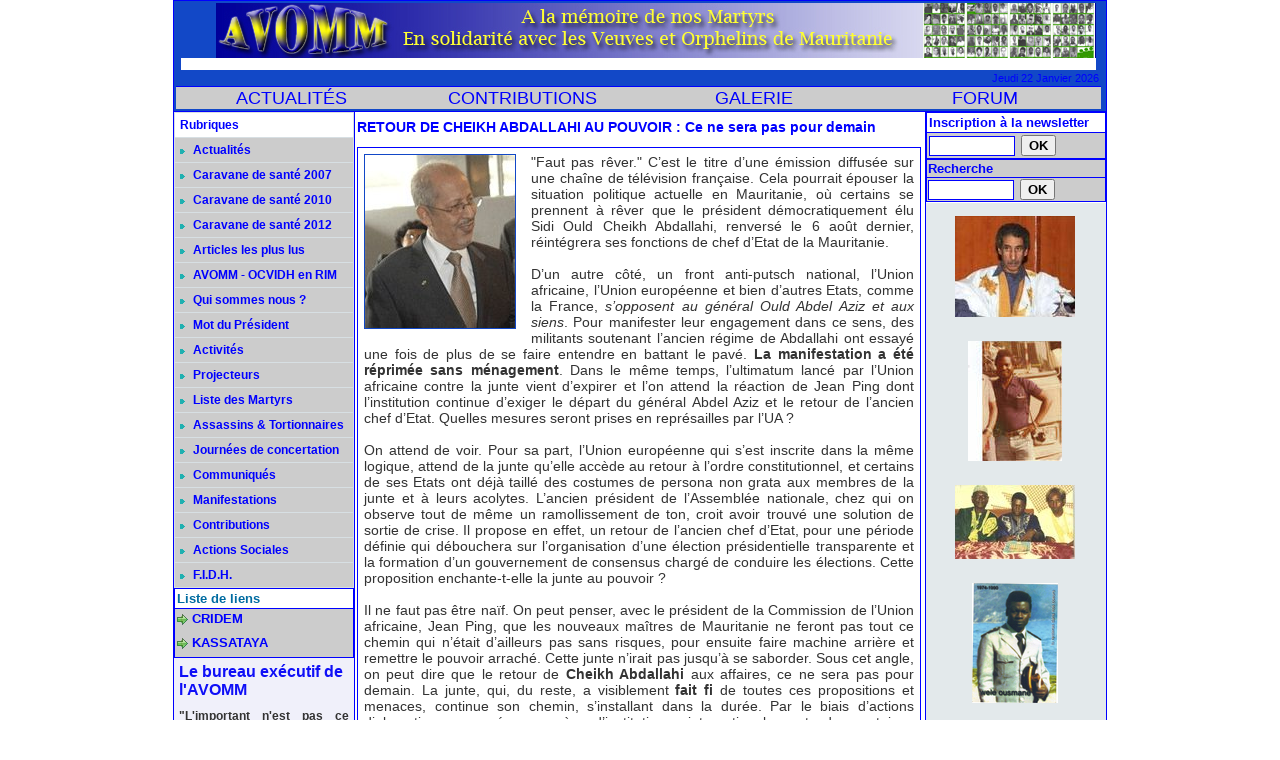

--- FILE ---
content_type: text/html; charset=UTF-8
request_url: https://www.avomm.com/RETOUR-DE-CHEIKH-ABDALLAHI-AU-POUVOIR-Ce-ne-sera-pas-pour-demain_a6492.html
body_size: 12379
content:
<!DOCTYPE html PUBLIC "-//W3C//DTD XHTML 1.0 Strict//EN" "http://www.w3.org/TR/xhtml1/DTD/xhtml1-strict.dtd">
<html xmlns="http://www.w3.org/1999/xhtml" xmlns:og="http://ogp.me/ns#"  xml:lang="fr" lang="fr">
<head>
<title>RETOUR DE CHEIKH ABDALLAHI AU POUVOIR : Ce ne sera pas pour demain</title>
 
<meta http-equiv="Content-Type" content="text/html; Charset=UTF-8" />
<meta name="author" lang="fr" content="INFOS AVOMM" />
<meta name="keywords" content="avomm, association, aides, veuves, orphelins, militaires, mauritaniens, activités, mot du pésident, qui sommes nous, bureau, exécutif, réfugiés, ndioum, méri, camps, esclave, impunité, passif, humanitaire, mauritanie, retour des réfugiés;" />
<meta name="description" content="&quot;Faut pas rêver.&quot; C’est le titre d’une émission diffusée sur une chaîne de télévision française. Cela pourrait épouser la situation politique actuelle en Mauritanie, où certains se prennent à rêve..." />

<meta name="geo.position" content="49;1.6666667" />
<meta property="og:url" content="https://www.avomm.com/RETOUR-DE-CHEIKH-ABDALLAHI-AU-POUVOIR-Ce-ne-sera-pas-pour-demain_a6492.html" />
<meta name="image" property="og:image" content="https://www.avomm.com/photo/art/default/1072276-1359730.jpg?v=1289452712" />
<meta property="og:type" content="article" />
<meta property="og:title" content="RETOUR DE CHEIKH ABDALLAHI AU POUVOIR : Ce ne sera pas pour demain" />
<meta property="og:description" content="&quot;Faut pas rêver.&quot; C’est le titre d’une émission diffusée sur une chaîne de télévision française. Cela pourrait épouser la situation politique actuelle en Mauritanie, où certains se prennent à rêver que le président démocratiquement élu Sidi Ould Cheikh Abdallahi, renversé le 6 août dernier,..." />
<meta property="og:site_name" content="AVOMM-INFOS" />
<meta property="twitter:card" content="summary_large_image" />
<meta property="twitter:image" content="https://www.avomm.com/photo/art/default/1072276-1359730.jpg?v=1289452712" />
<meta property="twitter:title" content="RETOUR DE CHEIKH ABDALLAHI AU POUVOIR : Ce ne sera pas pour demain" />
<meta property="twitter:description" content="&quot;Faut pas rêver.&quot; C’est le titre d’une émission diffusée sur une chaîne de télévision française. Cela pourrait épouser la situation politique actuelle en Mauritanie, où certains se prennent à rêve..." />
<link rel="stylesheet" href="/var/style/style_1.css?v=1729083956" type="text/css" />
<link rel="stylesheet" href="/var/style/style.438986.css?v=1686756943" type="text/css" />
<link rel="stylesheet" href="/var/style/style.438957.css?v=1417453736" type="text/css" />
<link rel="alternate" media="only screen and (max-width: 640px)" href="https://m.avomm.com/RETOUR-DE-CHEIKH-ABDALLAHI-AU-POUVOIR-Ce-ne-sera-pas-pour-demain_a6492.html" />
<link rel="canonical" href="https://www.avomm.com/RETOUR-DE-CHEIKH-ABDALLAHI-AU-POUVOIR-Ce-ne-sera-pas-pour-demain_a6492.html" />
<link rel="icon" href="/_images/icones/favicon.ico" type="image/x-icon" />
<link rel="shortcut icon" href="/_images/icones/favicon.ico" type="image/x-icon" />
<script src="/_public/js/jquery-1.8.3.min.js?v=1731587507" type="text/javascript"></script>
<script src="/_public/js/form.js?v=1731587507" type="text/javascript"></script>
<script src="/_public/js/compress_fonctions.js?v=1731587507" type="text/javascript"></script>
<script type="text/javascript">
/*<![CDATA[*//*---->*/
selected_page = ['article', ''];
selected_page = ['article', '1072276'];

 var GBRedirectionMode = 'IF_FOUND';
/*--*//*]]>*/

</script>
<style type="text/css">
.mod_438986 img, .mod_438986 embed, .mod_438986 table {
	 max-width: 562px;
}

.mod_438986 .mod_438986_pub {
	 min-width: 564px;
}

.mod_438986 .mod_438986_pub .cel1 {
	 padding: 0;
}

.mod_438986 .photo.left .mod_438986_pub, .mod_438986 .photo.right .mod_438986_pub {
	 min-width: 282px; margin: 15px 10px;
}

.mod_438986 .photo.left .mod_438986_pub {
	 margin-left: 0;
}

.mod_438986 .photo.right .mod_438986_pub {
	 margin-right: 0;
}

.mod_438986 .para_1359730 img, .mod_438986 .para_1359730 embed, .mod_438986 .para_1359730 table {
	 max-width: 548px;
}

.mod_438986 .para_1359730 .photo {
	 position: relative;
}

</style>
</head>

<body class="mep1 home">
<div id="main">
<table id="main_table_inner" cellspacing="0">
<tr>
<td class="z_col0_td_inner z_td_colonne" colspan="3">
<div id="z_col0">
	 <div class="z_col0_inner">
		 <div class="inner">
<!-- ********************************************** ZONE TITRE ********************************************** -->

<!-- titre 5685090 -->
<div id="mod_5685090" class="mod_5685090 wm-module fullbackground "><div class="fullmod">
	 <div class="titre_image"><a href="https://www.avomm.com/"><img src="/photo/titre_5685090.jpg?v=1359901119" alt="AVOMM-INFOS" title="AVOMM-INFOS" class="image"/></a></div>
</div></div>
<div id="ecart_after_5685090" class="ecart_col0" style="display:none"><hr /></div>

<!-- menu_static 442566 -->
<div id="ecart_before_442566" class="ecart_col0 " style="display:none"><hr /></div>
<div id="mod_442566" class="mod_442566 wm-module fullbackground  menu_static colonne-a background-cell- ">
	 <ul class="menu_ligne">
	 </ul>
</div>
<div id="ecart_after_442566" class="ecart_col0" style="display:none"><hr /></div>

<!-- date 444553 -->
<div id="ecart_before_444553" class="ecart_col0 " style="display:none"><hr /></div>
<div id="mod_444553" class="mod_444553 wm-module fullbackground "><div class="fullmod">
	 <div class="date"></div>
	 <div class="clear"></div>
</div></div>
<div id="ecart_after_444553" class="ecart_col0" style="display:none"><hr /></div>

<!-- barre_outils 1261231 -->
<div id="ecart_before_1261231" class="ecart_col0 " style="display:none"><hr /></div>
<div id="mod_1261231" class="mod_1261231 wm-module fullbackground  module-barre_outils"><div class="fullmod">
	 <table class="menu_ligne" cellpadding="0" cellspacing="0" ><tr>
		 <td class="id4 cel1 bouton">
			 <a data-link="rubrique,36300" href="/Actualites_r2.html">ACTUALITÉS</a>
		 </td>
		 <td class="id5 cel2 bouton">
			 <a data-link="rubrique,40394" href="/Contributions_r17.html">CONTRIBUTIONS</a>
		 </td>
		 <td class="id2 cel1 bouton">
			 <a data-link="galerie,all" href="/photos/">GALERIE</a>
		 </td>
		 <td class="id1 cel2 bouton">
			 <a data-link="forum,all" href="/forum/">   FORUM</a>
		 </td>
	 </tr></table>
</div></div>
<!-- ********************************************** FIN ZONE TITRE ****************************************** -->
		 </div>
	 </div>
</div>
</td>
</tr>

<tr class="tr_median">
<td class="z_col1_td_inner z_td_colonne before-main-colonne">
<!-- ********************************************** COLONNE 1 ********************************************** -->
<div id="z_col1" class="z_colonne">
	 <div class="z_col1_inner z_col_median">
		 <div class="inner">

<!-- rubriques 442561 -->
<div id="mod_442561" class="mod_442561 wm-module fullbackground  module-rubriques"><div class="fullmod">
	 <div class="entete"><div class="fullmod">
		 <span>Rubriques</span>
	 </div></div>
	 <div class="liste_rubriques" style="_width:100%;_position:relative;">
		 <div class="cel1 titre">
			 <a href="/Actualites_r2.html">
				 <img class="image middle nomargin" src="https://www.avomm.com/_images/preset/puces/arrow7.gif?v=1732287502" alt=""  /> 
				 Actualités
			 </a>
		 </div>
		 <div class="cel1 titre">
			 <a href="/Caravane-de-sante-2007_r19.html">
				 <img class="image middle nomargin" src="https://www.avomm.com/_images/preset/puces/arrow7.gif?v=1732287502" alt=""  /> 
				 Caravane de santé 2007
			 </a>
		 </div>
		 <div class="cel1 titre">
			 <a href="/Caravane-de-sante-2010_r24.html">
				 <img class="image middle nomargin" src="https://www.avomm.com/_images/preset/puces/arrow7.gif?v=1732287502" alt=""  /> 
				 Caravane de santé 2010
			 </a>
		 </div>
		 <div class="cel1 titre">
			 <a href="/Caravane-de-sante-2012_r26.html">
				 <img class="image middle nomargin" src="https://www.avomm.com/_images/preset/puces/arrow7.gif?v=1732287502" alt=""  /> 
				 Caravane de santé 2012
			 </a>
		 </div>
		 <div class="cel1 titre">
			 <a href="/Articles-les-plus-lus_r23.html">
				 <img class="image middle nomargin" src="https://www.avomm.com/_images/preset/puces/arrow7.gif?v=1732287502" alt=""  /> 
				 Articles les plus lus
			 </a>
		 </div>
		 <div class="cel1 titre">
			 <a href="/AVOMM-OCVIDH-en-RIM_r22.html">
				 <img class="image middle nomargin" src="https://www.avomm.com/_images/preset/puces/arrow7.gif?v=1732287502" alt=""  /> 
				 AVOMM - OCVIDH en RIM
			 </a>
		 </div>
		 <div class="cel1 titre">
			 <a href="/Qui-sommes-nous_r3.html">
				 <img class="image middle nomargin" src="https://www.avomm.com/_images/preset/puces/arrow7.gif?v=1732287502" alt=""  /> 
				 Qui sommes nous ?
			 </a>
		 </div>
		 <div class="cel1 titre">
			 <a href="/Mot-du-President_r4.html">
				 <img class="image middle nomargin" src="https://www.avomm.com/_images/preset/puces/arrow7.gif?v=1732287502" alt=""  /> 
				 Mot du Président
			 </a>
		 </div>
		 <div class="cel1 titre">
			 <a href="/Activites_r6.html">
				 <img class="image middle nomargin" src="https://www.avomm.com/_images/preset/puces/arrow7.gif?v=1732287502" alt=""  /> 
				 Activités
			 </a>
		 </div>
		 <div class="cel1 titre">
			 <a href="/Projecteurs_r7.html">
				 <img class="image middle nomargin" src="https://www.avomm.com/_images/preset/puces/arrow7.gif?v=1732287502" alt=""  /> 
				 Projecteurs
			 </a>
		 </div>
		 <div class="cel1 titre">
			 <a href="/Liste-des-Martyrs_r13.html">
				 <img class="image middle nomargin" src="https://www.avomm.com/_images/preset/puces/arrow7.gif?v=1732287502" alt=""  /> 
				 Liste des Martyrs
			 </a>
		 </div>
		 <div class="cel1 titre">
			 <a href="/Assassins-Tortionnaires_r9.html">
				 <img class="image middle nomargin" src="https://www.avomm.com/_images/preset/puces/arrow7.gif?v=1732287502" alt=""  /> 
				 Assassins & Tortionnaires
			 </a>
		 </div>
		 <div class="cel1 titre">
			 <a href="/Journees-de-concertation_r20.html">
				 <img class="image middle nomargin" src="https://www.avomm.com/_images/preset/puces/arrow7.gif?v=1732287502" alt=""  /> 
				 Journées de concertation
			 </a>
		 </div>
		 <div class="cel1 titre">
			 <a href="/Communiques_r5.html">
				 <img class="image middle nomargin" src="https://www.avomm.com/_images/preset/puces/arrow7.gif?v=1732287502" alt=""  /> 
				 Communiqués
			 </a>
		 </div>
		 <div class="cel1 titre">
			 <a href="/Manifestations_r18.html">
				 <img class="image middle nomargin" src="https://www.avomm.com/_images/preset/puces/arrow7.gif?v=1732287502" alt=""  /> 
				 Manifestations
			 </a>
		 </div>
		 <div class="cel1 titre">
			 <a href="/Contributions_r17.html">
				 <img class="image middle nomargin" src="https://www.avomm.com/_images/preset/puces/arrow7.gif?v=1732287502" alt=""  /> 
				 Contributions
			 </a>
		 </div>
		 <div class="cel1 titre">
			 <a href="/Actions-Sociales_r8.html">
				 <img class="image middle nomargin" src="https://www.avomm.com/_images/preset/puces/arrow7.gif?v=1732287502" alt=""  /> 
				 Actions Sociales
			 </a>
		 </div>
		 <div class="cel1 titre">
			 <a href="/F-I-D-H_r16.html">
				 <img class="image middle nomargin" src="https://www.avomm.com/_images/preset/puces/arrow7.gif?v=1732287502" alt=""  /> 
				 F.I.D.H.
			 </a>
		 </div>
	 </div>
</div></div>
<div id="ecart_after_442561" class="ecart_col1" style="display:none"><hr /></div>

<!-- html 1456816 -->
<div id="ecart_before_1456816" class="ecart_col1 responsive" style="display:none"><hr /></div>
	 
<div id="ecart_after_1456816" class="ecart_col1" style="display:none"><hr /></div>

<!-- annuaire 584446 -->
<div id="ecart_before_584446" class="ecart_col1 responsive" style="display:none"><hr /></div>
<div id="mod_584446" class="mod_584446 wm-module fullbackground  module-annuaire">
	 <div class="entete"><div class="fullmod">
		 <span>Liste de liens</span>
	 </div></div>
	 <div class="annuaire">
		 <div class="cel1 first">
			 <div class="inner">
			 <div class="lien">
				 <img class="image middle nomargin" src="https://www.avomm.com/_images/preset/puces/arrow10.gif?v=1732287501" alt=""  /> 
				 <a target="_blank" href="http://www.cridem.org/">CRIDEM</a>
			 </div>
				 <div class="description titre_margin">
					 <a target="_blank" href="http://www.cridem.org/"></a>
				 </div>
				 <div class="clear"></div>
			 </div>
		 </div>
		 <div class="cel1 last">
			 <div class="inner">
			 <div class="lien">
				 <img class="image middle nomargin" src="https://www.avomm.com/_images/preset/puces/arrow10.gif?v=1732287501" alt=""  /> 
				 <a target="_blank" href="http://kassataya.com/">KASSATAYA</a>
			 </div>
				 <div class="description titre_margin">
					 <a target="_blank" href="http://kassataya.com/"></a>
				 </div>
				 <div class="clear"></div>
			 </div>
		 </div>
	 </div>
</div>
<div id="ecart_after_584446" class="ecart_col1" style="display:none"><hr /></div>

<!-- rub_une 3722479 -->
<div id="ecart_before_3722479" class="ecart_col1 responsive" style="display:none"><hr /></div>
<div id="mod_3722479" class="mod_3722479 wm-module fullbackground module-responsive  module-rub_une type-1">
	 <div class="cel1 nb-col-0" style="padding:0"><div class="fullmod">
	 </div></div>
</div>
<div id="ecart_after_3722479" class="ecart_col1" style="display:none"><hr /></div>

<!-- rub_une 3722483 -->
<div id="ecart_before_3722483" class="ecart_col1 responsive" style="display:none"><hr /></div>
<div id="mod_3722483" class="mod_3722483 wm-module fullbackground module-responsive  module-rub_une type-1">
	 <div class="cel1 nb-col-0" style="padding:0"><div class="fullmod">
	 </div></div>
</div>
<div id="ecart_after_3722483" class="ecart_col1" style="display:none"><hr /></div>

<!-- article 4826184 -->
<div id="ecart_before_4826184" class="ecart_col1 responsive" style="display:none"><hr /></div>
<div id="mod_4826184" class="mod_4826184 article wm-module fullbackground  module-article">
	 <div class="cel1">
		 <h3 class="titre">Le bureau exécutif de l'AVOMM</h3>
		 <h4 class="chapeau">"L'important n'est pas ce qu'on fait de nous, mais ce que nous faisons nous-mêmes de ce qu'on a fait de nous."   Jean-Paul Sartre </h4>
		 <div class="photo left" style="text-align:center">
			 <img id="img-251387-316498" src="https://www.avomm.com/photo/art/default/251387-316498.jpg?v=1289454504" alt="" title="" style="width:166px" />
		 </div>
		 <div class="texte">
			 "L'Association d'aides aux veuves et aux orphelins de mauritanie (AVOMM) qui nous rassemble, a été créée le 25/12/95 à PARIS par d'ex-militaires mauritaniens ayant fui la terreur, l'oppression, la barbarie du colonel Mawiya o/ sid'ahmed Taya ...... 					 <br />
					 Ces rescapés des geôles de ould Taya, et de l'arbitraire, décidèrent, pour ne jamais oublier ce qui leur est arrivé, pour garder aussi la mémoire des centaines de martyrs, de venir en aide aux veuves, aux orphelins mais aussi d'engager le combat contre l'impunité décrétée par le pouvoir de Mauritanie." 					 <br />
					 E-mail :  <a class="link" href="javascript:protected_mail('avommavomm@yahoo.fr')" >avommavomm@yahoo.fr</a>					 <br />
					 					 <br />
					 <b>Bureau exécutif </b>					 <br />
					 					 <br />
					 *Ousmane SARR, président					 <br />
					 *Demba Niang, secrétaire général					 <br />
					 *Secrétaire général Adjt; Demba Fall					 <br />
					 *Alousseyni SY, Chargé des relations extérieures					 <br />
					 *Mme Rougui Dia, trésorière					 <br />
					 *Chargé de l’organisation Mariame Diop					 <br />
					 *adjoint Ngolo Diarra					 <br />
					 *Mme Mireille Hamelin, chargée de la communication					 <br />
					 *Chargé de mission Bathily Amadou Birama					 <br />
					 <b>Conseillers:</b>					 <br />
					 *Kane Harouna					 <br />
					  *Hamdou Rabby SY
		 </div>
		 <br class="clear" />
		 <div class="photo left" style="text-align:center">
			 <img id="img-251387-23494289" src="https://www.avomm.com/photo/art/default/251387-23494289.jpg?v=1612970974" alt="" title="" style="width:166px" />
		 </div>
		 <br class="clear" />
		 <div class="photo left" style="text-align:center">
			 <img id="img-251387-23494309" src="https://www.avomm.com/photo/art/default/251387-23494309.jpg?v=1516902770" alt="" title="" style="width:166px" />
		 </div>
		 <br class="clear" />
		 <div class="photo left" style="text-align:center">
			 <img id="img-251387-23494318" src="https://www.avomm.com/photo/art/default/251387-23494318.jpg?v=1612968045" alt="" title="" style="width:166px" />
		 </div>
		 <br class="clear" />
		 <div class="photo left" style="text-align:center">
			 <img id="img-251387-23494339" src="https://www.avomm.com/photo/art/default/251387-23494339.jpg?v=1612968251" alt="" title="" style="width:166px" />
		 </div>
		 <br class="clear" />
		 <div class="photo left" style="text-align:center">
			 <img id="img-251387-23494372" src="https://www.avomm.com/photo/art/default/251387-23494372.jpg?v=1516903039" alt="" title="" style="width:166px" />
		 </div>
		 <br class="clear" />
		 <div class="photo left" style="text-align:center">
			 <img id="img-251387-23494382" src="https://www.avomm.com/photo/art/default/251387-23494382.jpg?v=1612968471" alt="" title="" style="width:166px" />
		 </div>
		 <br class="clear" />
		 <div class="photo left" style="text-align:center">
			 <img id="img-251387-23494403" src="https://www.avomm.com/photo/art/default/251387-23494403.jpg?v=1612970872" alt="" title="" style="width:166px" />
		 </div>
		 <br class="clear" />
		 <div class="photo left" style="text-align:center">
			 <img id="img-251387-23576199" src="https://www.avomm.com/photo/art/default/251387-23576199.jpg?v=1517428447" alt="" title="" style="width:166px" />
		 </div>
		 <br class="clear" />
		 <div class="photo left" style="text-align:center">
			 <img id="img-251387-23576216" src="https://www.avomm.com/photo/art/default/251387-23576216.jpg?v=1612970760" alt="" title="" style="width:166px" />
		 </div>
		 <br class="clear" />
		 <div class="auteur">AVOMM</div>
	 </div>
</div>
		 </div>
	 </div>
</div>
<!-- ********************************************** FIN COLONNE 1 ****************************************** -->
</td>
<td class="z_col2_td_inner z_td_colonne main-colonne">
<!-- ********************************************** COLONNE 2 ********************************************** -->
<div id="z_col2" class="z_colonne">
	 <div class="z_col2_inner z_col_median">
		 <div class="inner">
<div id="mod_438986" class="mod_438986 wm-module fullbackground  page2_article article-6492">
	 <div class="cel1">
		 <div class="titre">
			 <h1 class="access">
				 RETOUR DE CHEIKH ABDALLAHI AU POUVOIR : Ce ne sera pas pour demain
			 </h1>
		 </div>
	 <div class="entry-content instapaper_body">
		 <br id="sep_para_1" class="sep_para access"/>
		 <div id="para_1" class="para_1359730 resize" style="background-color: #FFFFFF; border: #0000FF 1px solid; padding: 6px; max-width: 550px;">
			 <div class="photo shadow left">
				 <img class=""  src="https://www.avomm.com/photo/art/default/1072276-1359730.jpg?v=1289452712" alt="RETOUR DE CHEIKH ABDALLAHI AU POUVOIR : Ce ne sera pas pour demain" title="RETOUR DE CHEIKH ABDALLAHI AU POUVOIR : Ce ne sera pas pour demain"  />
			 </div>
			 <div class="texte">
				 <div class="access firstletter">
					 &quot;Faut pas rêver.&quot; C’est le titre d’une émission diffusée sur une chaîne de télévision française. Cela pourrait épouser la situation politique actuelle en Mauritanie, où certains se prennent à rêver que le président démocratiquement élu Sidi Ould Cheikh Abdallahi, renversé le 6 août dernier, réintégrera ses fonctions de chef d’Etat de la Mauritanie.					 <br />
					 					 <br />
					 D’un autre côté, un front anti-putsch national, l’Union africaine, l’Union européenne et bien d’autres Etats, comme la France,<span style="font-style:italic"> s’opposent au général Ould Abdel Aziz et aux siens</span>. Pour manifester leur engagement dans ce sens, des militants soutenant l’ancien régime de Abdallahi ont essayé une fois de plus de se faire entendre en battant le pavé. <b>La manifestation a été réprimée sans ménagement</b>. Dans le même temps, l’ultimatum lancé par l’Union africaine contre la junte vient d’expirer et l’on attend la réaction de Jean Ping dont l’institution continue d’exiger le départ du général Abdel Aziz et le retour de l’ancien chef d’Etat. Quelles mesures seront prises en représailles par l’UA ?					 <br />
					 					 <br />
					 On attend de voir. Pour sa part, l’Union européenne qui s’est inscrite dans la même logique, attend de la junte qu’elle accède au retour à l’ordre constitutionnel, et certains de ses Etats ont déjà taillé des costumes de persona non grata aux membres de la junte et à leurs acolytes. L’ancien président de l’Assemblée nationale, chez qui on observe tout de même un ramollissement de ton, croit avoir trouvé une solution de sortie de crise. Il propose en effet, un retour de l’ancien chef d’Etat, pour une période définie qui débouchera sur l’organisation d’une élection présidentielle transparente et la formation d’un gouvernement de consensus chargé de conduire les élections. Cette proposition enchante-t-elle la junte au pouvoir ?					 <br />
					 					 <br />
					 Il ne faut pas être naïf. On peut penser, avec le président de la Commission de l’Union africaine, Jean Ping, que les nouveaux maîtres de Mauritanie ne feront pas tout ce chemin qui n’était d’ailleurs pas sans risques, pour ensuite faire machine arrière et remettre le pouvoir arraché. Cette junte n’irait pas jusqu’à se saborder. Sous cet angle, on peut dire que le retour de <b>Cheikh Abdallahi </b>aux affaires, ce ne sera pas pour demain. La junte, qui, du reste, a visiblement <b>fait fi</b> de toutes ces propositions et menaces, continue son chemin, s’installant dans la durée. Par le biais d’actions diplomatiques menées auprès d’institutions internationales et de certaines personnalités, le général Abdel Aziz et les militaires au pouvoir donnent la preuve qu’ils restent les maîtres du terrain.					 <br />
					 					 <br />
					 Et ils ne semblent pas être pressés pour l’organisation de quelconques élections. Un militaire est en droit de se présenter à l’élection présidentielle s’il quitte l’armée, a signifié, sybillin, le général Aziz, <b>évitant</b> de se prononcer clairement sur son éventuelle candidature. Finira-t-il par s’accrocher à un pouvoir dont il vient de goûter aux délices, à l’image du général Robert Guei et autres ? <b>En tous les cas, il faudra, le plus tôt possible, un retour à l’ordre constitutionnel en Mauritanie</b>. 					 <br />
					 					 <br />
					 <span style="font-style:italic">Il le faut absolument, pour un pays qui avait entamé sa marche glorieuse sur le chemin de la démocratie, et qui, il n’y a pas si longtemps, faisait la fierté du continent.</span>					 <br />
					 					 <br />
					 					 <br />
					 Par <span style="font-style:italic">Morin YAMONGBE</span>					 <br />
					 					 <br />
					 Le Pays					 <br />
					 					 <br />
					 ________________					 <br />
					 Source:  lefaso					 <br />
					 (M) <span style="font-style:italic">avomm</span>
				 </div>
			 </div>
			 <div class="clear"></div>
		 </div>
	 </div>
		 <div id="date" class="date">
			 <div class="access">Jeudi 16 Octobre 2008 - 13:42</div>
		 </div>
		 <div class="date">
			 <div class="access">Jeudi 16 Octobre 2008 - 13:48</div>
		 </div>
		 <div class="real-auteur auteur">
			 <div class="access">INFOS AVOMM</div>
		 </div>
		 <div class="boutons_ligne" id="boutons">
<a href="https://www.avomm.com/">Accueil</a>			 <span> | </span>
<a rel="nofollow" href="/send/1072276/">Envoyer à un ami</a>			 <span> | </span>
<a rel="nofollow" onclick="window.open(this.href,'_blank', 'width=600, height=800, scrollbars=yes, menubar=yes, resizable=yes');return false;" href="/RETOUR-DE-CHEIKH-ABDALLAHI-AU-POUVOIR-Ce-ne-sera-pas-pour-demain_a6492.html?print=1">Version imprimable</a>			 <span> | </span>
<span class="pointer" onclick="javascript:setSize(10, 'access')">Augmenter la taille du texte</span>			 <span> | </span>
<span class="pointer" onclick="javascript:setSize(-10, 'access')">Diminuer la taille du texte</span>		 </div>
		 <br class="texte clear" />
 <div style="display:none" id="hidden_fields"></div>

		 <br />
		 <!-- page2_commentaire -->
		 <a id="comments"></a>
		 <div id="mod_438957" class="param_commentaire mod_438957 wm-module fullbackground ">
			 <div class="cel1">
				 <a id="last_comment"></a>
			 <div id="div_form_comment">
				 <a id="infoscom"></a>
				 <div id="infos_fond_div" style="display:none;"></div>
				 <div id="title_new_comment" class="infos">Nouveau commentaire : </div>
				 <form id="form_comment" action="/RETOUR-DE-CHEIKH-ABDALLAHI-AU-POUVOIR-Ce-ne-sera-pas-pour-demain_a6492.html#last_comment" method="post" accept-charset="UTF-8">
					 <div class="infos encadre">
						 <input type="hidden" name="action" value="article" />
						 <input type="hidden" name="id_article" value="1072276" />
						 <input type="hidden" name="id_article_reel" value="1072276" />
						 <input type="hidden" name="ajout_commentaire" value="oui" />
						 <input type="hidden" name="type_enreg" value="" />
						 <input type="hidden" name="type" value="" />
						 <div class="form">
				 <div id="inputs">
					<div id="div_a_pseudo" style="">
<label style="">Nom * :</label>
<div class="inputrow" style="">
	 <input class="button" onfocus="del_error(this.id)" type="text" id="a_pseudo" name="a_pseudo" value=""  maxlength="250" />
	 <div id="error_a_pseudo" class="error"></div>
</div>
<div class="inforow"> </div>
</div>
<div class="break"></div>
					<div id="div_a_email" style="">
<label style="">Adresse email (non publiée) * :</label>
<div class="inputrow" style="">
	 <input class="button" onfocus="del_error(this.id)" type="text" id="a_email" name="a_email" value=""  maxlength="120" />
	 <div id="error_a_email" class="error"></div>
</div>
<div class="inforow"> </div>
</div>
<div class="break"></div>
					<div id="div_a_url" style="">
<label style="">Site web :</label>
<div class="inputrow" style="">
	 <input class="button" onfocus="del_error(this.id)" type="text" id="a_url" name="a_url" value=""  />
	 <div id="error_a_url" class="error"></div>
</div>
<div class="inforow"> </div>
</div>
<div class="break"></div>
				 </div>
				 <label style="display:block;margin-bottom:3px">Commentaire * :</label>
				 <div class="inputrow" style="padding-top:5px">
					 <textarea id="a_commentaire" class="button" onfocus="del_error('a_commentaire')" name="a_commentaire" rows="8"></textarea>
					 <div id="error_a_commentaire" class="error"></div>
				 </div>
			 <div class="clear"></div>
				 <div id="notify">
					<div class="radiorow">
		 <input type="checkbox" name="a_notify" id="a_notify" value="yes"  /> <label for="a_notify" class="champ" style="display:inline">Me notifier l'arrivée de nouveaux commentaires</label><br/>
		 <div id="error_a_notify" class="error"></div>
</div>
<div class="break"></div>
				 </div>
						 </div>
						 <div class="submit" style="margin:10px 0">
							 <input type="submit" value="Proposer" class="button2" />
						 </div>
					 </div>
				 </form>
			 </div>
		 </div>
		 </div>
 
		 <div id="entete_liste">
		 <br />
		 <div class="entete_liste">
			 <div class="access" style="padding-top:5px">Dans la même rubrique :</div>
		 </div>
		 <div class="break" style="padding-bottom: 10px"></div>
		 <div class="titre_liste first">
			 <h3 class="access">
			 <a class="access" href="/Note-d-information-Examen-Periodique-Universel-de-la-Mauritanie-51ᵉ-session-du-Grouvpe-de-Travail-sur-l-EPU-20-janvier_a19775.html">Note d’information – Examen Périodique Universel de la Mauritanie 51ᵉ session du Grouvpe de Travail sur l’EPU – 20 janvier 2026</a>
			 <span class="access"> - 21/01/2026</span>			 </h3>
		 </div>
		 <div class="titre_liste">
			 <h3 class="access">
			 <a class="access" href="/Mauritanie-des-enseignants-contractuels-des-langues-nationales-denoncent-une-situation-administrative-et-financiere_a19773.html">Mauritanie : des enseignants contractuels des langues nationales dénoncent une situation administrative et financière précaire</a>
			 <span class="access"> - 20/01/2026</span>			 </h3>
		 </div>
		 <div class="titre_liste">
			 <h3 class="access">
			 <a class="access" href="/Examen-de-la-situation-des-droits-de-l-homme-en-Mauritanie-dans-le-cadre-de-l-Examen-periodique-universel_a19771.html">Examen de la situation des droits de l’homme en Mauritanie dans le cadre de l’Examen périodique universel</a>
			 <span class="access"> - 18/01/2026</span>			 </h3>
		 </div>
		 <div class="titre_liste">
			 <h3 class="access">
			 <a class="access" href="/CAN-2025-oppose-au-Maroc-en-finale-le-Senegal-confiant-est-determine-a-ramener-la-coupe_a19770.html">CAN 2025 : opposé au Maroc en finale, le Sénégal, confiant, est « déterminé à ramener la coupe »</a>
			 <span class="access"> - 18/01/2026</span>			 </h3>
		 </div>
		 <div class="titre_liste">
			 <h3 class="access">
			 <a class="access" href="/Mauritanie-Polemique-apres-l-absence-d-Aziz-a-l-inhumation-de-son-pere_a19769.html">Mauritanie - Polémique après l’absence d’Aziz à l’inhumation de son père</a>
			 <span class="access"> - 18/01/2026</span>			 </h3>
		 </div>
		 <div class="titre_liste">
			 <h3 class="access">
			 <a class="access" href="/Au-Senegal-l-affaire-des-vehicules-de-fonction-pour-les-deputes-fait-scandale_a19767.html">Au Sénégal, l’affaire des véhicules de fonction pour les députés fait scandale</a>
			 <span class="access"> - 15/01/2026</span>			 </h3>
		 </div>
		 <div class="titre_liste">
			 <h3 class="access">
			 <a class="access" href="/Visa-Washington-durcit-le-ton-avec-l-Afrique_a19766.html">Visa : Washington durcit le ton avec l’Afrique</a>
			 <span class="access"> - 15/01/2026</span>			 </h3>
		 </div>
		 <div class="titre_liste">
			 <h3 class="access">
			 <a class="access" href="/Mauritanie-Communique-conjoint_a19765.html">Mauritanie - Communiqué conjoint</a>
			 <span class="access"> - 12/01/2026</span>			 </h3>
		 </div>
		 <div class="titre_liste">
			 <h3 class="access">
			 <a class="access" href="/Inal-Mauritanie-l-histoire-d-un-massacre-qui-refuse-de-tomber-dans-l-oubli_a19764.html">Inal (Mauritanie) : l'histoire d'un massacre qui refuse de tomber dans l'oubli</a>
			 <span class="access"> - 11/01/2026</span>			 </h3>
		 </div>
		 <div class="titre_liste">
			 <h3 class="access">
			 <a class="access" href="/La-France-affirme-le-droit-de-dire-non-aux-Etats-Unis_a19763.html">La France affirme «le droit» de «dire non» aux États-Unis</a>
			 <span class="access"> - 10/01/2026</span>			 </h3>
		 </div>
		 <div class="titre_liste">
			 <h3 class="access">
			 <a class="access" href="/Dialogue-national-L-opposition-se-dit-satisfaite-de-la-rencontre-avec-Ghazwani-mais-reste-vigilante_a19762.html">Dialogue national : L’opposition se dit satisfaite de la rencontre avec Ghazwani mais reste vigilante</a>
			 <span class="access"> - 10/01/2026</span>			 </h3>
		 </div>
		 <div class="titre_liste">
			 <h3 class="access">
			 <a class="access" href="/La-reception-du-pont-de-Rosso-reportee-a-2027-selon-le-Premier-ministre-mauritanien_a19760.html">La réception du pont de Rosso reportée à 2027, selon le Premier ministre mauritanien </a>
			 <span class="access"> - 09/01/2026</span>			 </h3>
		 </div>
		 <div class="titre_liste">
			 <h3 class="access">
			 <a class="access" href="/Dialogue-politique-COMMUNIQUE-Parti-RAG_a19759.html">Dialogue politique: COMMUNIQUÉ (Parti RAG)</a>
			 <span class="access"> - 09/01/2026</span>			 </h3>
		 </div>
		 <div class="titre_liste">
			 <h3 class="access">
			 <a class="access" href="/Senegal-Mauritanie-la-cooperation-militaire-elargie-a-l-ensemble-des-forces-de-defense-et-de-securite_a19758.html">Sénégal–Mauritanie : la coopération militaire élargie à l’ensemble des forces de défense et de sécurité</a>
			 <span class="access"> - 09/01/2026</span>			 </h3>
		 </div>
		 <div class="titre_liste">
			 <h3 class="access">
			 <a class="access" href="/Ousmane-Sonko-accueille-le-premier-ministre-de-la-Mauritanie-M-Moctar-Ould-DJAY_a19757.html">Ousmane Sonko accueille le premier ministre de la Mauritanie, M. Moctar Ould DJAY</a>
			 <span class="access"> - 09/01/2026</span>			 </h3>
		 </div>
		 <div class="titre_liste">
			 <h3 class="access">
			 <a class="access" href="/Dialogue-politique-un-cadre-de-supervision-et-des-commissions-thematiques-proposes_a19756.html">Dialogue politique : un cadre de supervision et des commissions thématiques proposés</a>
			 <span class="access"> - 09/01/2026</span>			 </h3>
		 </div>
		 <div class="titre_liste">
			 <h3 class="access">
			 <a class="access" href="/Video-MAURITANIE-SILENCE-ON-TUE-_a19754.html">Vidéo – MAURITANIE : SILENCE, ON TUE !</a>
			 <span class="access"> - 04/01/2026</span>			 </h3>
		 </div>
		 <div class="titre_liste">
			 <h3 class="access">
			 <a class="access" href="/Mauritanie-des-menaces-de-mort-de-leaders-de-l-opposition-sur-les-reseaux-sociaux-inquietent-les-observateurs_a19753.html">Mauritanie : des menaces de mort de leaders de l’opposition sur les réseaux sociaux, inquiètent les observateurs</a>
			 <span class="access"> - 30/12/2025</span>			 </h3>
		 </div>
		 <div class="titre_liste">
			 <h3 class="access">
			 <a class="access" href="/France-le-conteur-mauritanien-Mamadou-Sall-dit-Lemou-honore-a-Saint-Nazaire_a19751.html">France : le conteur mauritanien Mamadou Sall dit « Lémou » honoré à Saint-Nazaire</a>
			 <span class="access"> - 30/12/2025</span>			 </h3>
		 </div>
		 <div class="titre_liste">
			 <h3 class="access">
			 <a class="access" href="/En-Guinee-le-chef-de-la-junte-Mamadi-Doumbouya-domine-la-presidentielle_a19750.html">En Guinée, le chef de la junte, Mamadi Doumbouya, domine la présidentielle</a>
			 <span class="access"> - 30/12/2025</span>			 </h3>
		 </div>
		 <div class="titre_liste">
			 <h3 class="access">
			 <a class="access" href="/Mauritanie-Nouakchott-s-eloigne-de-l-Afrique-de-l-Ouest-en-integrant-l-UNAF_a19748.html">Mauritanie : Nouakchott s’éloigne de l’Afrique de l’Ouest en intégrant l’UNAF</a>
			 <span class="access"> - 24/12/2025</span>			 </h3>
		 </div>
		 <div class="titre_liste">
			 <h3 class="access">
			 <a class="access" href="/L-Algerie-reclame-des-excuses-et-des-reparations-a-la-France-pour-son-passe-colonial_a19747.html">L’Algérie réclame des « excuses » et des « réparations » à la France pour son passé colonial</a>
			 <span class="access"> - 24/12/2025</span>			 </h3>
		 </div>
		 <div class="titre_liste">
			 <h3 class="access">
			 <a class="access" href="/Route-des-Canaries-au-moins-12-morts-apres-un-naufrage-au-large-du-Senegal_a19746.html">Route des Canaries : au moins 12 morts après un naufrage au large du Sénégal</a>
			 <span class="access"> - 24/12/2025</span>			 </h3>
		 </div>
		 <div class="titre_liste">
			 <h3 class="access">
			 <a class="access" href="/Mauritanie-l-arrestation-de-Ould-Ghadda-indigne-les-observateurs_a19741.html">Mauritanie : l’arrestation de Ould Ghadda indigne les observateurs</a>
			 <span class="access"> - 15/12/2025</span>			 </h3>
		 </div>
		 <div class="titre_liste">
			 <h3 class="access">
			 <a class="access" href="/La-commune-d-Aere-Mbare-au-coeur-d-un-contentieux-foncier_a19740.html">La commune d’Aéré Mbaré, au cœur d’un contentieux foncier</a>
			 <span class="access"> - 15/12/2025</span>			 </h3>
		 </div>
		 <div class="titre_liste">
			 <h3 class="access">
			 <a class="access" href="/Une-coalition-d-opposition-denonce-l-arrestation-de-Ould-Ghadda-et-exige-sa-liberation-immediate_a19739.html">Une coalition d’opposition dénonce l’arrestation de Ould Ghadda et exige sa libération immédiate</a>
			 <span class="access"> - 15/12/2025</span>			 </h3>
		 </div>
		 <div class="titre_liste">
			 <h3 class="access">
			 <a class="access" href="/APPEL-CONTRE-LA-CRIMINALISATION-DES-LANCEURS-D-ALERTE-ET-LA-NORMALISATION-DE-L-IMPUNITE-EN-MAURITANIE_a19734.html">APPEL CONTRE LA CRIMINALISATION DES LANCEURS D’ALERTE ET LA NORMALISATION DE L’IMPUNITÉ EN MAURITANIE</a>
			 <span class="access"> - 15/12/2025</span>			 </h3>
		 </div>
		 <div class="titre_liste">
			 <h3 class="access">
			 <a class="access" href="/Mauritanie-la-repression-sur-les-lanceurs-d-alerte-et-la-banalisation-de-l-impunite-au-coeur-d-un-appel-des_a19738.html">Mauritanie : la répression sur les lanceurs d’alerte et la banalisation de l’impunité au cœur d’un appel des intellectuels</a>
			 <span class="access"> - 13/12/2025</span>			 </h3>
		 </div>
		 <div class="titre_liste">
			 <h3 class="access">
			 <a class="access" href="/Gouverner-par-le-droit-ou-gouverner-contre-le-droit-Lecture-juridique-politique-et-sociologique-du-Rapport-annuel-2025_a19737.html">Gouverner par le droit ou gouverner contre le droit - Lecture juridique, politique et sociologique du Rapport annuel 2025 sur les droits de l’homme en Mauritanie</a>
			 <span class="access"> - 13/12/2025</span>			 </h3>
		 </div>
		 <div class="titre_liste">
			 <h3 class="access">
			 <a class="access" href="/Corruption-en-Mauritanie-Le-glas-de-l-impunite-a-t-il-enfin-sonne_a19736.html">Corruption en Mauritanie – Le glas de l’impunité a-t-il (enfin) sonné ? </a>
			 <span class="access"> - 13/12/2025</span>			 </h3>
		 </div>
		 <div class="titre_liste">
		 <div class="pager">
			 <a class="sel" rel="nofollow" href="javascript:void(0)" onclick='recharge("entete_liste", "/index.php?start=0&amp;numero=6492&amp;preaction=mymodule&amp;id_param=438986&amp;java=false&amp;ajax=true&amp;show=liste_articles&amp;numero=6492")'>1</a>
			 <a  rel="nofollow" href="javascript:void(0)" onclick='recharge("entete_liste", "/index.php?start=30&amp;numero=6492&amp;preaction=mymodule&amp;id_param=438986&amp;java=false&amp;ajax=true&amp;show=liste_articles&amp;numero=6492")'>2</a>
			 <a  rel="nofollow" href="javascript:void(0)" onclick='recharge("entete_liste", "/index.php?start=60&amp;numero=6492&amp;preaction=mymodule&amp;id_param=438986&amp;java=false&amp;ajax=true&amp;show=liste_articles&amp;numero=6492")'>3</a>
			 <a  rel="nofollow" href="javascript:void(0)" onclick='recharge("entete_liste", "/index.php?start=90&amp;numero=6492&amp;preaction=mymodule&amp;id_param=438986&amp;java=false&amp;ajax=true&amp;show=liste_articles&amp;numero=6492")'>4</a>
			 <a  rel="nofollow" href="javascript:void(0)" onclick='recharge("entete_liste", "/index.php?start=120&amp;numero=6492&amp;preaction=mymodule&amp;id_param=438986&amp;java=false&amp;ajax=true&amp;show=liste_articles&amp;numero=6492")'>5</a>
			 <a rel="nofollow" href="javascript:void(0)" onclick='recharge("entete_liste", "/index.php?start=30&amp;numero=6492&amp;preaction=mymodule&amp;id_param=438986&amp;java=false&amp;ajax=true&amp;show=liste_articles&amp;numero=6492")'>&raquo;</a>
			 <span>...</span>
			 <a  rel="nofollow" href="javascript:void(0)" onclick='recharge("entete_liste", "/index.php?start=18120&amp;numero=6492&amp;preaction=mymodule&amp;id_param=438986&amp;java=false&amp;ajax=true&amp;show=liste_articles&amp;numero=6492")'>605</a>
		 </div>
		 </div>
		 </div>
	 </div>
</div>
<div id="ecart_after_438986" class="ecart_col2"><hr /></div>
		 </div>
	 </div>
</div>
<!-- ********************************************** FIN COLONNE 2 ****************************************** -->
</td>
<td class="z_col3_td_inner z_td_colonne">
<!-- ********************************************** COLONNE 3 ********************************************** -->
<div id="z_col3" class="z_colonne">
	 <div class="z_col3_inner z_col_median">
		 <div class="inner">

<!-- newsletter 561775 -->
<div id="mod_561775" class="mod_561775 wm-module fullbackground  module-newsletter">
	 <div class="entete"><div class="fullmod">
		 <span>Inscription à la newsletter</span>
	 </div></div>
	 <form action="/newsletter/" method="post" id="form_newsletter_561775">
		 <div class="cel1 nowrap">
			 <input type="hidden" name="subaction" value="add" />
<input type="hidden" name="html_texte" value="html" />
			 <div class="inputs">
				 <span>
					<input type="text" style="width:82px" class="button hiddeninput" id="email_561775_safe" name="email_safe" onfocus="$(this).hide(); $('#email_561775').show(); $('#email_561775').focus()"  value="" />
<input type="text" style="display:none;width:82px" id="email_561775" class="button realinput" name="email" onblur="if (this.value == '') {$(this).hide(); $('#email_561775_safe').show();}"  value="" />
				</span>
				<span>
<input type="submit" value="OK" class="button2" />				</span>
			 </div>
		 </div>
	 </form>
<script type='text/javascript'>make_print_object("561775", "6888", "form_newsletter_561775");
</script>
</div>
<div id="ecart_after_561775" class="ecart_col3" style="display:none"><hr /></div>

<!-- recherche 442200 -->
<div id="ecart_before_442200" class="ecart_col3 responsive" style="display:none"><hr /></div>
<div id="mod_442200" class="mod_442200 wm-module fullbackground  recherche type-1">
	 <form id="form_442200" action="/search/" method="get" enctype="application/x-www-form-urlencoded" >
	 <div class="entete"><div class="fullmod">
		 <span>Recherche</span>
	 </div></div>
		 <div class="cel1">
			 			 <span><span class="cel">
<input type="text" style="width:82px" id="keyword_442200" name="keyword" value="" class="button"   />			 </span><span class="cel">
<input type="submit" value="OK" class="button2" />
			 </span></span>
		 </div>
	 </form>
</div>
<div id="ecart_after_442200" class="ecart_col3" style="display:none"><hr /></div>

<!-- galerie 584457 -->
<div id="mod_584457" class="mod_584457  module-galerie type-1"><div class="fullmod">
			 <div class="cel1 alone nb-col-1  without_text" style="overflow:hidden;padding-top:1px;padding-bottom:1px">
				 <div class="col clear-x2 clear-x3 clear-x4" style="position:relative;width:166px;;margin-right:0">
					 <a href="https://www.avomm.com/photos/Med222_gp1674006.html"><img src="https://www.avomm.com/photo/gal/min/mgal-1674006.jpg?v=1332505823" alt="Med222" title="Med222" width="120" class="vignette" style=";" /></a>
				 </div>
				 <div class="col" style="position:relative;width:166px;;margin-right:0">
					 <a href="https://www.avomm.com/photos/Boubacar-Lo_gp1249995.html"><img src="https://www.avomm.com/photo/gal/min/mgal-1249995.jpg?v=1332147710" alt="Boubacar Lô" title="Boubacar Lô" height="120" class="vignette" style=";" /></a>
				 </div>
				 <div class="col clear-x2" style="position:relative;width:166px;;margin-right:0">
					 <a href="https://www.avomm.com/photos/mourtudo-saydoukaneyero-diallo-jpg_gp1408070.html"><img src="https://www.avomm.com/photo/gal/min/mgal-1408070.jpg?v=1332147710" alt="mourtudo saydoukaneyero diallo.jpg" title="mourtudo saydoukaneyero diallo.jpg" width="120" class="vignette" style=";" /></a>
				 </div>
				 <div class="col clear-x3" style="position:relative;width:166px;;margin-right:0">
					 <a href="https://www.avomm.com/photos/Wele-Ousmane_gp1249992.html"><img src="https://www.avomm.com/photo/gal/min/mgal-1249992.jpg?v=1332147714" alt="Wélé Ousmane" title="Wélé Ousmane" height="120" class="vignette" style=";" /></a>
				 </div>
				 <div class="col clear-x2 clear-x4" style="position:relative;width:166px;;margin-right:0">
					 <a href="https://www.avomm.com/photos/Mourtoudo-jpg_gp1249990.html"><img src="https://www.avomm.com/photo/gal/min/mgal-1249990.jpg?v=1332147715" alt="Mourtoudo.jpg" title="Mourtoudo.jpg" height="120" class="vignette" style=";" /></a>
				 </div>
				 <div class="col" style="position:relative;width:166px;;margin-right:0">
					 <a href="https://www.avomm.com/photos/Remembersaidou-jpg_gp1249376.html"><img src="https://www.avomm.com/photo/gal/min/mgal-1249376.jpg?v=1332147716" alt="Remembersaidou.jpg" title="Remembersaidou.jpg" height="120" class="vignette" style=";" /></a>
				 </div>
				 <div class="col clear-x2 clear-x3" style="position:relative;width:166px;;margin-right:0">
					 <a href="https://www.avomm.com/photos/Ba-Abdoul-Khoudouss-JPG-Lieutenant_gp54570.html"><img src="https://www.avomm.com/photo/gal/min/mgal-54570.jpg?v=1332147717" alt="Bâ Abdoul Khoudouss.JPG: Lieutenant" title="Bâ Abdoul Khoudouss.JPG: Lieutenant" height="120" class="vignette" style=";" /></a>
				 </div>
				 <div class="col" style="position:relative;width:166px;;margin-right:0">
					 <a href="https://www.avomm.com/photos/Tene-Youssouf-Gueye-jpg_gp54601.html"><img src="https://www.avomm.com/photo/gal/min/mgal-54601.jpg?v=1332147719" alt="Tène Youssouf Guèye.jpg" title="Tène Youssouf Guèye.jpg" height="120" class="vignette" style=";" /></a>
				 </div>
				 <div class="col clear-x2 clear-x4" style="position:relative;width:166px;;margin-right:0">
					 <a href="https://www.avomm.com/photos/Djigo-Tafsirou-JPG_gp54569.html"><img src="https://www.avomm.com/photo/gal/min/mgal-54569.jpg?v=1332147719" alt="Djigo. Tafsirou.JPG" title="Djigo. Tafsirou.JPG" height="120" class="vignette" style=";" /></a>
				 </div>
				 <div class="col clear-x3" style="position:relative;width:166px;;margin-right:0">
					 <a href="https://www.avomm.com/photos/Ba-Seydi-JPG-execute-en-1987_gp54568.html"><img src="https://www.avomm.com/photo/gal/min/mgal-54568.jpg?v=1332147721" alt="Bâ Seydi.JPG: [exécuté en 1987]" title="Bâ Seydi.JPG: [exécuté en 1987]" height="120" class="vignette" style=";" /></a>
				 </div>
				 <div class="col clear-x2" style="position:relative;width:166px;;margin-right:0">
					 <a href="https://www.avomm.com/photos/Sy-Saidou-JPG_gp54567.html"><img src="https://www.avomm.com/photo/gal/min/mgal-54567.jpg?v=1332147721" alt="Sy Saïdou.JPG" title="Sy Saïdou.JPG" height="120" class="vignette" style=";" /></a>
				 </div>
				 <div class="col" style="position:relative;width:166px;;margin-right:0">
					 <a href="https://www.avomm.com/photos/Sarr-Amadou-JPG-Lt-execute-en-1987_gp54566.html"><img src="https://www.avomm.com/photo/gal/min/mgal-54566.jpg?v=1332147723" alt="Sarr Amadou.JPG : Lt [exécuté en 1987]" title="Sarr Amadou.JPG : Lt [exécuté en 1987]" height="120" class="vignette" style=";" /></a>
				 </div>
				 <div class="col clear-x2 clear-x3 clear-x4" style="position:relative;width:166px;;margin-right:0">
					 <a href="https://www.avomm.com/photos/sall-Oumar-JPG-Lieutenant_gp54571.html"><img src="https://www.avomm.com/photo/gal/min/mgal-54571.jpg?v=1332147723" alt="sall Oumar.JPG - Lieutenant" title="sall Oumar.JPG - Lieutenant" height="120" class="vignette" style=";" /></a>
				 </div>
				 <div class="col" style="position:relative;width:166px;;margin-right:0">
					 <a href="https://www.avomm.com/photos/Sy-Mamadou-Demba-JPG_gp54573.html"><img src="https://www.avomm.com/photo/gal/min/mgal-54573.jpg?v=1332147725" alt="Sy Mamadou Demba.JPG" title="Sy Mamadou Demba.JPG" height="120" class="vignette" style=";" /></a>
				 </div>
				 <div class="col clear-x2" style="position:relative;width:166px;;margin-right:0">
					 <a href="https://www.avomm.com/photos/Sarre-Yaya-jpg-Lieutenant_gp82896.html"><img src="https://www.avomm.com/photo/gal/min/mgal-82896.jpg?v=1332147725" alt="Sarré Yaya.jpg  Lieutenant" title="Sarré Yaya.jpg  Lieutenant" height="120" class="vignette" style=";" /></a>
				 </div>
				 <div class="col clear-x3" style="position:relative;width:166px;;margin-right:0">
					 <a href="https://www.avomm.com/photos/Tambedou-Abdoulaye-jpg_gp79684.html"><img src="https://www.avomm.com/photo/gal/min/mgal-79684.jpg?v=1332147727" alt="Tambedou Abdoulaye.jpg" title="Tambedou Abdoulaye.jpg" height="120" class="vignette" style=";" /></a>
				 </div>
				 <div class="clear clearimportant"></div>
			 </div>
</div></div>
<div id="ecart_after_584457" class="ecart_col3" style="display:none"><hr /></div>

<!-- rubriques 1452469 -->
<div id="ecart_before_1452469" class="ecart_col3 responsive" style="display:none"><hr /></div>
<div id="mod_1452469" class="mod_1452469 wm-module fullbackground  module-rubriques"><div class="fullmod">
	 <div class="liste_rubriques" style="_width:100%;_position:relative;">
		 <div class="cel1 titre first">
			 <a href="/Actualites_r2.html">
				 Actualités
			 </a>
		 </div>
		 <div class="cel1 titre ">
			 <a href="/Caravane-de-sante-2007_r19.html">
				 Caravane de santé 2007
			 </a>
		 </div>
		 <div class="cel1 titre ">
			 <a href="/Caravane-de-sante-2010_r24.html">
				 Caravane de santé 2010
			 </a>
		 </div>
		 <div class="cel1 titre ">
			 <a href="/Caravane-de-sante-2012_r26.html">
				 Caravane de santé 2012
			 </a>
		 </div>
		 <div class="cel1 titre ">
			 <a href="/Articles-les-plus-lus_r23.html">
				 Articles les plus lus
			 </a>
		 </div>
		 <div class="cel1 titre ">
			 <a href="/AVOMM-OCVIDH-en-RIM_r22.html">
				 AVOMM - OCVIDH en RIM
			 </a>
		 </div>
		 <div class="cel1 titre ">
			 <a href="/Qui-sommes-nous_r3.html">
				 Qui sommes nous ?
			 </a>
		 </div>
		 <div class="cel1 titre ">
			 <a href="/Mot-du-President_r4.html">
				 Mot du Président
			 </a>
		 </div>
		 <div class="cel1 titre ">
			 <a href="/Activites_r6.html">
				 Activités
			 </a>
		 </div>
		 <div class="cel1 titre ">
			 <a href="/Projecteurs_r7.html">
				 Projecteurs
			 </a>
		 </div>
		 <div class="cel1 titre ">
			 <a href="/Liste-des-Martyrs_r13.html">
				 Liste des Martyrs
			 </a>
		 </div>
		 <div class="cel1 titre ">
			 <a href="/Assassins-Tortionnaires_r9.html">
				 Assassins &amp; Tortionnaires
			 </a>
		 </div>
		 <div class="cel1 titre ">
			 <a href="/Journees-de-concertation_r20.html">
				 Journées de concertation
			 </a>
		 </div>
		 <div class="cel1 titre ">
			 <a href="/Communiques_r5.html">
				 Communiqués
			 </a>
		 </div>
		 <div class="cel1 titre ">
			 <a href="/Manifestations_r18.html">
				 Manifestations
			 </a>
		 </div>
		 <div class="cel1 titre ">
			 <a href="/Contributions_r17.html">
				 Contributions
			 </a>
		 </div>
		 <div class="cel1 titre ">
			 <a href="/Actions-Sociales_r8.html">
				 Actions Sociales
			 </a>
		 </div>
		 <div class="cel1 titre last">
			 <a href="/F-I-D-H_r16.html">
				 F.I.D.H.
			 </a>
		 </div>
	 </div>
</div></div>
		 </div>
	 </div>
</div>
<!-- ********************************************** FIN COLONNE 3 ****************************************** -->
</td>
</tr>

<tr>
<td class="z_col100_td_inner z_td_colonne" colspan="3">
<!-- ********************************************** ZONE OURS ********************************************** -->
<div id="z_col100" class="z_colonne">
	 <div class="z_col100_inner">
		 <div class="inner">

<!-- ours 438972 -->
<div id="mod_438972" class="mod_438972 wm-module fullbackground  module-ours"><div class="fullmod">
	 <div class="legal">
		 
	 </div>
	 <div class="bouton">
		 <a href="/admin/">Accès membres</a>
		 <span> | </span>
		 <a href="/sitemap/">Plan du site</a>
		 <span> | </span>
		 <a href="/subscription/">Inscription au site</a>
		 <span> | </span>
		 <a href="http://www.wmaker.net/" target="_blank" title="Créer son site web avec WMaker.net">Powered by WM</a>
	</div>
</div></div>
		 </div>
	 </div>
</div>
<!-- ********************************************** FIN ZONE OURS ****************************************** -->
</td>
</tr>
</table>

</div>
<script type="text/javascript">
/*<![CDATA[*//*---->*/
var list_dates = []; var currentDate = new Date(); 
list_dates['2026-1-21'] = 'Mercredi 21 Janvier 2026';
list_dates['2026-1-22'] = 'Jeudi 22 Janvier 2026';
list_dates['2026-1-23'] = 'Vendredi 23 Janvier 2026';
list_dates['2026-1-24'] = 'Samedi 24 Janvier 2026';
list_dates['2026-1-25'] = 'Dimanche 25 Janvier 2026';
$('.mod_444553 .date').html(list_dates[currentDate.getFullYear()+'-'+(currentDate.getMonth()+1)+'-'+currentDate.getDate()]);if (typeof wm_select_link === 'function') wm_select_link('.mod_1261231 td a');
if (typeof wm_select_link === 'function') wm_select_link('.mod_442561 .div-expand');
recharge_async('hidden_fields', '/mymodule/438957/', 'ajax=true&show=fields&type=&id_objet=1072276');
make_print_object("1072276", "VmMJYwA8Ajo=", "form_comment", true);

$(function() {
    var ok_search = false;
    var search = document.location.pathname.replace(/^(.*)\/search\/([^\/]+)\/?(.*)$/, '$2');
    if (search != '' && search != document.location.pathname)	{ 
        ok_search = true;
    } else {
        search = document.location.search.replace(/^\?(.*)&?keyword=([^&]*)&?(.*)/, '$2');
        if (search != '' && search != document.location.search)	{
            ok_search = true;
        }
    }
    if (ok_search) {
        $('#icon-search-442200').trigger('click');
        $('#keyword_safe_442200').hide(); 
        $('#keyword_442200').val(decodeURIComponent(search).replace('+', ' ')).show();
    }
});
 
/*--*//*]]>*/
</script>
</body>

</html>
